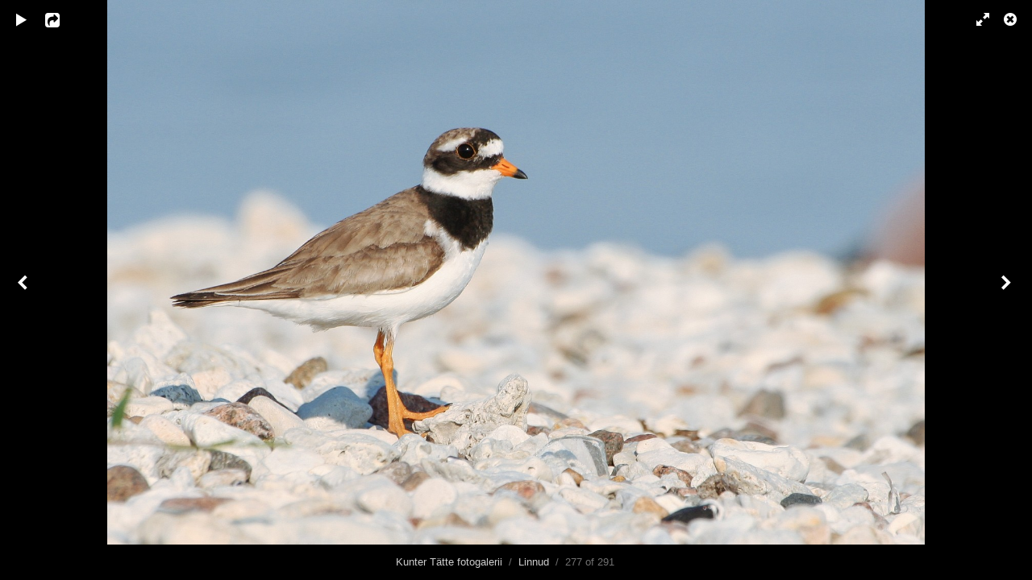

--- FILE ---
content_type: text/html; charset=UTF-8
request_url: http://www.kunter.ee/albums/linnud/content/img-0025-b-1/lightbox/
body_size: 2688
content:
<!DOCTYPE html>
<html class="k-source-content k-lens-content">
<head>
	<meta charset="utf-8">
	<meta name="viewport" content="width=device-width, initial-scale=1.0, maximum-scale=1.0" />
	
	<link rel="stylesheet" type="text/css" href="/koken/app/site/themes/common/css/lightbox.css?0.22.24" />
	<link rel="canonical" href="http://kunter.ee/koken/index.php?/albums/linnud/content/img-0025-b-1/">
	<title>IMG-0025-b-1.jpg - Kunter Tätte fotogalerii</title>
	<link rel="alternate" type="application/atom+xml" title="Kunter Tätte fotogalerii: Uploads from Linnud" href="/feed/albums/3/recent.rss" />
	<meta property="og:site_name" content="Kunter Tätte fotogalerii" />
	<meta property="og:type" content="website" />
	<meta property="og:url" content="http://kunter.ee/koken/index.php?/albums/linnud/content/img-0025-b-1/" />
	<meta property="og:title" content="IMG-0025-b-1.jpg" />
	<meta property="og:description" content="" />
	<meta property="og:image" content="http://kunter.ee/koken/i.php?/000/032/IMG-0025-b-1,medium_large.1408990110.jpg" />
	<meta property="og:image:width" content="800" />
	<meta property="og:image:height" content="533" />

	<!--[if IE]>
	<script src="/koken/app/site/themes/common/js/html5shiv.js"></script>
	<![endif]-->
	<meta name="generator" content="Koken 0.22.24" />
	<meta name="theme" content="Simpler_axis 0.1" />
	<script src="//ajax.googleapis.com/ajax/libs/jquery/1.12.4/jquery.min.js"></script>
	<script>window.jQuery || document.write('<script src="/koken/app/site/themes/common/js/jquery.min.js"><\/script>')</script>
	<script src="/koken.js?0.22.24"></script>
	<script>$K.location = $.extend($K.location, {"here":"\/albums\/linnud\/content\/img-0025-b-1\/lightbox\/","parameters":{"page":1,"url":"\/albums\/linnud\/content\/img-0025-b-1\/lightbox\/","base_folder":"\/"},"page_class":"k-source-content k-lens-content"});</script>
	<link rel="alternate" type="application/atom+xml" title="Kunter Tätte fotogalerii: All uploads" href="/feed/content/recent.rss" />
	<link rel="alternate" type="application/atom+xml" title="Kunter Tätte fotogalerii: Essays" href="/feed/essays/recent.rss" />
	<link rel="alternate" type="application/atom+xml" title="Kunter Tätte fotogalerii: Timeline" href="/feed/timeline/recent.rss" /><style id="koken_custom_css">header.top {
	margin:0.5em 0 0em;
}

header.top h1 {
    margin-bottom:0.0em;
    text-align:left;
}

nav {
	margin:0 0 0.5em;
	text-align:right;
}

footer.bot {
	margin:10px 0;
}</style>
<script type="text/javascript">
	var _gaq = _gaq || [];
	_gaq.push(['_setAccount', 'UA-5835071-3']);
 	_gaq.push(['_trackPageview']);
 	_gaq.push(['_anonymizeIP', false]);
 	(function() {
	var ga = document.createElement('script'); ga.type = 'text/javascript'; ga.async = true;
	ga.src = ('https:' == document.location.protocol ? 'https://' : 'http://') + 'stats.g.doubleclick.net/dc.js';
	var s = document.getElementsByTagName('script')[0]; s.parentNode.insertBefore(ga, s);
 	})();
	// For themes that use pjax or turbolinks
	$(window).on('page:change pjax:success', function() {
	_gaq.push(['_trackPageview']);
	});
</script>
</head>
<body id="k-lightbox" class="loading k-source-content k-lens-content">
	<div id="lbox">

	
	<a href="#" title="Close lightbox" id="lbox-bttn-close" class="ibutton"><i class="icon-remove-sign"></i></a>
	<a href="#" title="View fullscreen" id="lbox-bttn-fs" class="ibutton"><i class="icon-fullscreen"></i></a>
	<a href="#" title="Exit fullscreen" id="lbox-bttn-ns" class="ibutton"><i class="icon-resize-small"></i></a>
	<div id="lnav" class="tnav">
	<a href="/albums/linnud/content/img-0072-1/lightbox/" class="k-link-lightbox" data-bind-to-key="left" title="View previous">	<span class="ibutton"><i class="icon-angle-left"></i></span>
	</a>
	</div>
	<div id="tl_controls">
	<a href="#" id="lbox-bttn-play" class="ibutton" title="Start slideshow">
	<i class="icon-play icon-large"></i>
	</a>
	<a href="#" id="lbox-bttn-pause" class="ibutton" title="Stop slideshow">
	<i class="icon-pause icon-large"></i>
	</a>
	
	<div id="lbox_share">
	<div class="lbox_toggle">
	<a href="#" id="lbox-bttn-share" class="ibutton" title="Share this">
	<i class="icon-export-alt icon-large"></i>
	</a>
	<div id="lbox_share_menu">
	<ul class="social-links kshare">
	  <li><a href="https://twitter.com/intent/tweet?text=IMG-0025-b-1.jpg&amp;url=http%3A%2F%2Fkunter.ee%2Fkoken%2Findex.php%3F%2Falbums%2Flinnud%2Fcontent%2Fimg-0025-b-1%2F" class="ibutton share-twitter" data-koken-share="twitter" title="Share&nbsp;&quot;IMG-0025-b-1.jpg&quot;&nbsp;on&nbsp;Twitter"><i class="icon-twitter"></i></a></li><li><a href="https://www.facebook.com/sharer.php?u=http%3A%2F%2Fkunter.ee%2Fkoken%2Findex.php%3F%2Falbums%2Flinnud%2Fcontent%2Fimg-0025-b-1%2F" class="ibutton share-facebook" data-koken-share="facebook" title="Share&nbsp;&quot;IMG-0025-b-1.jpg&quot;&nbsp;on&nbsp;Facebook"><i class="icon-facebook"></i></a></li><li><a href="http://pinterest.com/pin/create/button/?url=http%3A%2F%2Fkunter.ee%2Fkoken%2Findex.php%3F%2Falbums%2Flinnud%2Fcontent%2Fimg-0025-b-1%2F&amp;description=IMG-0025-b-1.jpg&amp;media=http%3A%2F%2Fkunter.ee%2Fkoken%2Fi.php%3F%2F000%2F032%2FIMG-0025-b-1%2Flarge.1408990110.jpg" class="ibutton share-pinterest" data-koken-share="pinterest" title="Share&nbsp;&quot;IMG-0025-b-1.jpg&quot;&nbsp;on&nbsp;Pinterest"><i class="icon-pinterest"></i></a></li><li><a href="https://www.tumblr.com/widgets/share/tool?caption=%3Cp%3E%3Cstrong%3E%3Ca+href%3D%22http%3A%2F%2Fkunter.ee%2Fkoken%2Findex.php%3F%2Falbums%2Flinnud%2Fcontent%2Fimg-0025-b-1%2F%22+title%3D%22IMG-0025-b-1.jpg%22%3EIMG-0025-b-1.jpg%3C%2Fa%3E%3C%2Fstrong%3E%3C%2Fp%3E%3Cp%3E%3C%2Fp%3E&amp;canonicalUrl=http%3A%2F%2Fkunter.ee%2Fkoken%2Findex.php%3F%2Falbums%2Flinnud%2Fcontent%2Fimg-0025-b-1%2F&amp;posttype=photo&amp;content=http%3A%2F%2Fkunter.ee%2Fkoken%2Fi.php%3F%2F000%2F032%2FIMG-0025-b-1%2Flarge.1408990110.jpg" class="ibutton share-tumblr" data-koken-share="tumblr" title="Share&nbsp;&quot;IMG-0025-b-1.jpg&quot;&nbsp;on&nbsp;Tumblr"><i class="icon-tumblr"></i></a></li><li><a href="https://plus.google.com/share?url=http%3A%2F%2Fkunter.ee%2Fkoken%2Findex.php%3F%2Falbums%2Flinnud%2Fcontent%2Fimg-0025-b-1%2F" class="ibutton share-google" data-koken-share="google-plus" title="Share&nbsp;&quot;IMG-0025-b-1.jpg&quot;&nbsp;on&nbsp;Google+"><i class="icon-gplus"></i></a></li>	</ul>
	</div>
	</div>
	</div>
	</div>
	<div id="main">
	<div class="spinner_pos active"><div class="spinner"></div></div>
	<div id="content">
	<script>
	window.albumId = 3;
	</script>
	<script>
	window.theContent = {"aspect_ratio":1.5,"id":32,"presets":{"tiny":{"url":"http:\/\/kunter.ee\/koken\/i.php?\/000\/032\/IMG-0025-b-1,tiny.1408990110.jpg","hidpi_url":"http:\/\/kunter.ee\/koken\/i.php?\/000\/032\/IMG-0025-b-1,tiny.2x.1408990110.jpg","width":60,"height":40,"cropped":{"url":"http:\/\/kunter.ee\/koken\/i.php?\/000\/032\/IMG-0025-b-1,tiny.crop.1408990110.jpg","hidpi_url":"http:\/\/kunter.ee\/koken\/i.php?\/000\/032\/IMG-0025-b-1,tiny.crop.2x.1408990110.jpg","width":60,"height":60}},"small":{"url":"http:\/\/kunter.ee\/koken\/i.php?\/000\/032\/IMG-0025-b-1,small.1408990110.jpg","hidpi_url":"http:\/\/kunter.ee\/koken\/i.php?\/000\/032\/IMG-0025-b-1,small.2x.1408990110.jpg","width":100,"height":67,"cropped":{"url":"http:\/\/kunter.ee\/koken\/i.php?\/000\/032\/IMG-0025-b-1,small.crop.1408990110.jpg","hidpi_url":"http:\/\/kunter.ee\/koken\/i.php?\/000\/032\/IMG-0025-b-1,small.crop.2x.1408990110.jpg","width":100,"height":100}},"medium":{"url":"http:\/\/kunter.ee\/koken\/i.php?\/000\/032\/IMG-0025-b-1,medium.1408990110.jpg","hidpi_url":"http:\/\/kunter.ee\/koken\/i.php?\/000\/032\/IMG-0025-b-1,medium.2x.1408990110.jpg","width":480,"height":320,"cropped":{"url":"http:\/\/kunter.ee\/koken\/i.php?\/000\/032\/IMG-0025-b-1,medium.crop.1408990110.jpg","hidpi_url":"http:\/\/kunter.ee\/koken\/i.php?\/000\/032\/IMG-0025-b-1,medium.crop.2x.1408990110.jpg","width":480,"height":480}},"medium_large":{"url":"http:\/\/kunter.ee\/koken\/i.php?\/000\/032\/IMG-0025-b-1,medium_large.1408990110.jpg","hidpi_url":"http:\/\/kunter.ee\/koken\/i.php?\/000\/032\/IMG-0025-b-1,medium_large.2x.1408990110.jpg","width":800,"height":533,"cropped":{"url":"http:\/\/kunter.ee\/koken\/i.php?\/000\/032\/IMG-0025-b-1,medium_large.crop.1408990110.jpg","hidpi_url":"http:\/\/kunter.ee\/koken\/i.php?\/000\/032\/IMG-0025-b-1,medium_large.crop.2x.1408990110.jpg","width":800,"height":800}},"large":{"url":"http:\/\/kunter.ee\/koken\/i.php?\/000\/032\/IMG-0025-b-1,large.1408990110.jpg","hidpi_url":"http:\/\/kunter.ee\/koken\/i.php?\/000\/032\/IMG-0025-b-1,large.2x.1408990110.jpg","width":1024,"height":683,"cropped":{"url":"http:\/\/kunter.ee\/koken\/i.php?\/000\/032\/IMG-0025-b-1,large.crop.1408990110.jpg","hidpi_url":"http:\/\/kunter.ee\/koken\/i.php?\/000\/032\/IMG-0025-b-1,large.crop.2x.1408990110.jpg","width":1024,"height":1024}},"xlarge":{"url":"http:\/\/kunter.ee\/koken\/i.php?\/000\/032\/IMG-0025-b-1,xlarge.1408990110.jpg","hidpi_url":"http:\/\/kunter.ee\/koken\/i.php?\/000\/032\/IMG-0025-b-1,xlarge.2x.1408990110.jpg","width":1600,"height":1067,"cropped":{"url":"http:\/\/kunter.ee\/koken\/i.php?\/000\/032\/IMG-0025-b-1,xlarge.crop.1408990110.jpg","hidpi_url":"http:\/\/kunter.ee\/koken\/i.php?\/000\/032\/IMG-0025-b-1,xlarge.crop.2x.1408990110.jpg","width":1561,"height":1561}},"huge":{"url":"http:\/\/kunter.ee\/koken\/i.php?\/000\/032\/IMG-0025-b-1,huge.1408990110.jpg","hidpi_url":"http:\/\/kunter.ee\/koken\/i.php?\/000\/032\/IMG-0025-b-1,huge.2x.1408990110.jpg","width":2048,"height":1366,"cropped":{"url":"http:\/\/kunter.ee\/koken\/i.php?\/000\/032\/IMG-0025-b-1,huge.crop.1408990110.jpg","hidpi_url":"http:\/\/kunter.ee\/koken\/i.php?\/000\/032\/IMG-0025-b-1,huge.crop.2x.1408990110.jpg","width":1561,"height":1561}}},"file_type":"image","html":false,"visibility":{"raw":"public","clean":"Public"}};
	</script>
	<div class="caption" style="display:none">
	<strong></strong>
	&nbsp;
	</div>
	</div>
	</div>
	<div id="rnav" class="tnav">
	<a href="/albums/linnud/content/img-9078-1/lightbox/" class="k-link-lightbox" data-bind-to-key="right" title="View next">	<span class="ibutton"><i class="icon-angle-right"></i></span>
	</a>
	</div>
	<footer>
	<a href="/" title="Kunter Tätte fotogalerii" data-koken-internal>Kunter Tätte fotogalerii</a>&nbsp;&nbsp;/&nbsp;&nbsp;<a href="/albums/linnud/" data-koken-internal>Linnud</a>&nbsp;&nbsp;/&nbsp;&nbsp;277 of 291&nbsp;&nbsp;&nbsp;&nbsp;&nbsp;&nbsp;&nbsp;<span id="caption-bttns"><a class="btn-toggle show" href="#" title="Show caption">Show caption</a><a class="btn-toggle hide" href="#" title="Hide caption" style="display:none">Hide caption</a></span>
	</footer>
	
	</div> <!-- close lbox -->
	
	<script src="/koken/app/site/themes/common/js/jquery.pjax.js?0.22.24"></script>
	<script src="/koken/app/site/themes/common/js/lightbox.js?0.22.24"></script>
</body>
</html>
